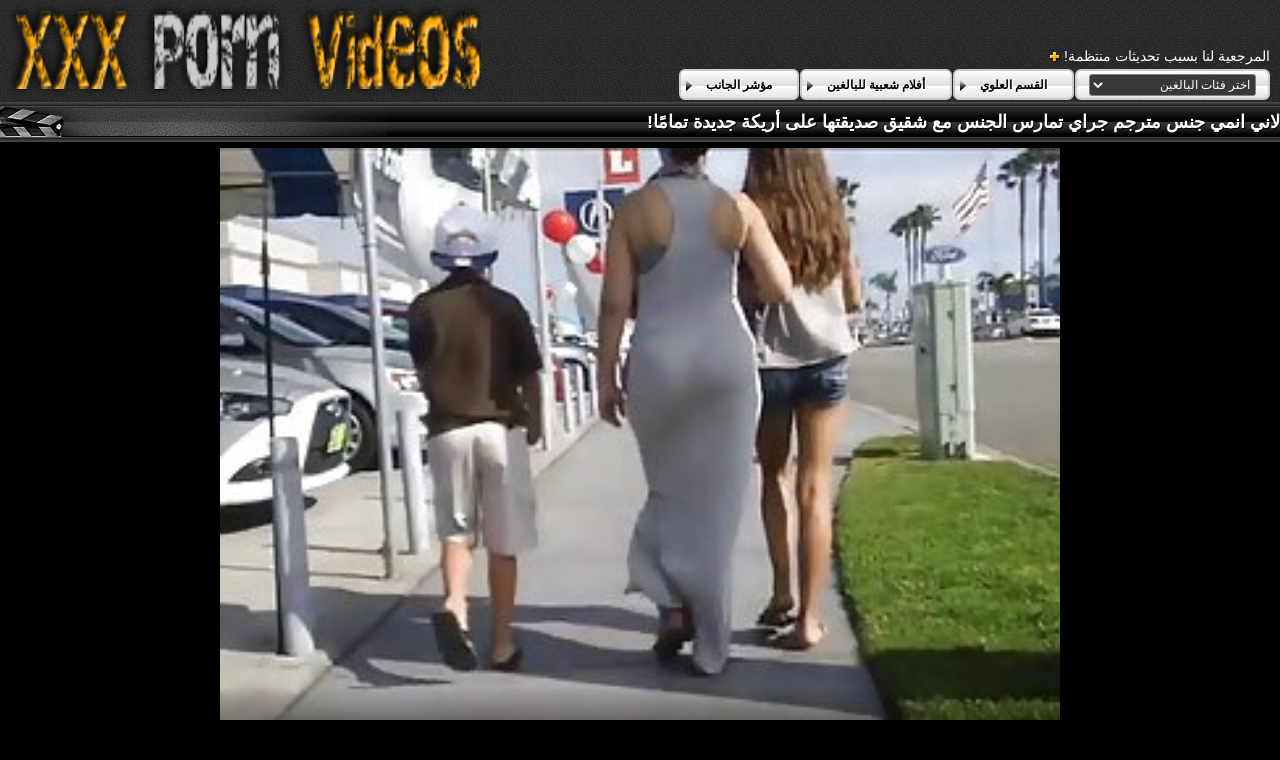

--- FILE ---
content_type: text/html; charset=UTF-8
request_url: https://ar.videosxxxgordas.com/video/21/%D9%84%D8%A7%D9%86%D9%8A-%D8%A7%D9%86%D9%85%D9%8A-%D8%AC%D9%86%D8%B3-%D9%85%D8%AA%D8%B1%D8%AC%D9%85-%D8%AC%D8%B1%D8%A7%D9%8A-%D8%AA%D9%85%D8%A7%D8%B1%D8%B3-%D8%A7%D9%84%D8%AC%D9%86%D8%B3-%D9%85%D8%B9-%D8%B4%D9%82%D9%8A%D9%82-%D8%B5%D8%AF%D9%8A%D9%82%D8%AA%D9%87%D8%A7-%D8%B9%D9%84%D9%89-%D8%A3%D8%B1%D9%8A%D9%83%D8%A9-%D8%AC%D8%AF%D9%8A%D8%AF%D8%A9-%D8%AA%D9%85%D8%A7%D9%85-%D8%A7-
body_size: 13459
content:
<!DOCTYPE html>
<html lang="ar" dir="rtl">
<head>
	<meta charset="utf-8">
	<title>	لاني انمي جنس مترجم جراي تمارس الجنس مع شقيق صديقتها على أريكة جديدة تمامًا! - في افلام جنس مترجم </title>
	<meta name="keywords" content="مثير الساخنة الاباحية, أفضل الاباحية, المرأة مثير, بارد الأفلام الإباحية, الجنس على الانترنت ">
	<meta name="description" content="الوصف: لاني جراي تستعد للقيام بجولة في المنزل لكنها لا تستطيع العثور على مزهرية. لحسن الحظ ، كان عمها يمتلكها وأرسلت شقيقها بعيدًا ، لكن لاني كانت دائمًا في حالة حب مع عمها. انمي جنس مترجم حسنًا ، أصبحت لاني عازبة أخيرًا ومستعدة لتجربة الأريكة الجديدة عن طريق ممارسة الجنس مع شقيق صديقتها. - مجانا أنبوب الفيلم مقاطع تحديثها يوميا ">
	<meta name="viewport" content="width=device-width, initial-scale=1">

	<meta name="referrer" content="unsafe-url">
	<meta name="apple-touch-fullscreen" content="yes">
	<meta http-equiv="x-dns-prefetch-control" content="on">
		<link rel="shortcut icon" href="/files/favicon.ico" type="image/x-icon">
	<link rel="stylesheet" href="/css/styles.css">
	<link rel="canonical" href="https://ar.videosxxxgordas.com/video/21/لاني-انمي-جنس-مترجم-جراي-تمارس-الجنس-مع-شقيق-صديقتها-على-أريكة-جديدة-تمام-ا-/">
	<base target="_blank">

	<script type="text/javascript">
		window.dataLayer = window.dataLayer || [];
		function gtag(){dataLayer.push(arguments);}
		gtag('js', new Date());
		gtag('config', 'UA-33636492-18');
	</script>
</head>
<body>
<div class="header-bg">
	<div class="header">
        <a href="/"><img class="logo" src="/img/logo2.png" alt="افلام جنس مترجم "></a>
        <div class="bookmarks">
        	<p>المرجعية لنا بسبب تحديثات منتظمة! </p>
		</div>
        <div class="buttons">
        	<div class="but">
                <a href="/">مؤشر الجانب </a>
            </div>
             <div class="but">
                <a href="/popular.html">أفلام شعبية للبالغين </a>
            </div>
            <div class="but">
                <a href="/categoryall.html">القسم العلوي </a>
            </div>
			<div class="s-bl">
				<form action="#">
					<select name="menu" onchange="top.location.href = this.form.menu.options[this.form.menu.selectedIndex].value; return false;">
						<option>اختر فئات البالغين </option>
						
					<option value="/category/amateur/">الاباحية الهواة</option><option value="/category/hd/">عالية الدقة</option><option value="/category/asian/">الإباحية آسيا</option><option value="/category/teens/">عارية المراهقين</option><option value="/category/milf/">جبهة مورو</option><option value="/category/matures/">مثير المرأة الناضجة</option><option value="/category/blowjobs/">اللسان فتاة</option><option value="/category/hardcore/">تبا</option><option value="/category/big_boobs/">كبيرة الثدي</option><option value="/category/cumshots/">شاعر المليون سكس</option><option value="/category/anal/">المرأة الشرج</option><option value="/category/masturbation/">مثير الاستمناء</option><option value="/category/japanese/">مثير اليابانية</option><option value="/category/pussy/">كس</option><option value="/category/voyeur/">سكوبوفيلياك</option><option value="/category/old+young/">في سن المراهقة القديمة الإباحية</option><option value="/category/wife/">مثير زوجته</option><option value="/category/babes/">جبهة تحرير مورو الإسلامية الطلاب</option><option value="/category/grannies/">الجدات</option><option value="/category/interracial/">بين الأعراق</option><option value="/category/bbw/">السمين</option><option value="/category/public_nudity/">عارية في العام</option><option value="/category/hidden_cams/">كاميرات خفية</option><option value="/category/lesbians/">مثلية الشبقية</option><option value="/category/blondes/">الشقراوات</option><option value="/category/brunettes/">مثير السمراوات</option><option value="/category/german/">مثير الألمانية</option><option value="/category/femdom/">مثير فيمدوم</option><option value="/category/creampie/">كريمبي مثير</option><option value="/category/tits/">مثير الثدي</option><option value="/category/sex_toys/">الجنس ولعب بنات</option><option value="/category/handjobs/">مثير الإستمناء</option><option value="/category/hairy/">مثير شعر</option><option value="/category/bdsm/">المدقع بدسم</option><option value="/category/pov/">مثير بوف</option><option value="/category/facials/">مثير الوجه</option><option value="/category/cuckold/">مثير الديوث</option><option value="/category/threesomes/">المجموعات ثلاثية</option><option value="/category/stockings/">الملابس الداخلية</option><option value="/category/flashing/">امض</option><option value="/category/black+ebony/">الأبنوس الإباحية</option><option value="/category/pornstars/">تكريم</option><option value="/category/celebrities/">مشاهير</option><option value="/category/webcams/">كاميرات الويب</option><option value="/category/group_sex/">مجموعة الجنس</option><option value="/category/vintage/">الكلاسيكية</option><option value="/category/close-ups/">لقطات مقربة</option><option value="/category/dildo/">دسار</option><option value="/category/big_cock/">قضيب كبير الإباحية</option><option value="/category/mom/">أمي</option><option value="/category/french/">الفرنسية</option><option value="/category/upskirts/">التنانير</option><option value="/category/fingering/">بالإصبع</option><option value="/category/indian/">هندي</option><option value="/category/squirting/">مثير التدفق</option><option value="/category/softcore/">شهوانية أشرطة الفيديو الإباحية</option><option value="/category/latin/">أمريكا الجنوبية</option><option value="/category/british/">البريطانية</option><option value="/category/orgasms/">هزات الجماع</option><option value="/category/massage/">تدليك</option><option value="/category/big_butts/">المؤخرات الكبيرة</option><option value="/category/shemales/">خنثي</option><option value="/category/arab/">العربية</option><option value="/category/outdoor/">خارج الجنس</option><option value="/category/gangbang/">مثير تحول جنسي</option><option value="/category/lingerie/">الملابس الداخلية</option><option value="/category/european/">الفتيات الأوروبية</option><option value="/category/swingers/">العهرة</option><option value="/category/bbc/">بي بي سي الجنس</option><option value="/category/foot_fetish/">قدم صنم الاباحية</option><option value="/category/young/">الساخنة في سن المراهقة</option><option value="/category/russian/">مثير الروسية</option><option value="/category/beach/">شاطئ الإباحية</option><option value="/category/redheads/">مثير حمر الشعر</option><option value="/category/thai/">مثير التايلاندية</option><option value="/category/party/">الطرف</option><option value="/category/fisting/">مثير مشعرات</option><option value="/category/female_choice/">أنثى اختيار الجنس</option><option value="/category/striptease/">مثير التعري</option><option value="/category/small_tits/">صغيرة الثدي الإباحية</option><option value="/category/cheating/">مثير الغش</option><option value="/category/college/">الكلية</option><option value="/category/doggy_style/">اسلوب هزلي الجنس</option><option value="/category/orgy/">ثنائية العربدة</option><option value="/category/nipples/">حلمات</option><option value="/category/strapon/">قضيب جلدي</option><option value="/category/couple/">مثير زوجين</option><option value="/category/gaping/">مثير خطيئة</option><option value="/category/czech/">مثير التشيكية</option><option value="/category/spanking/">الردف</option><option value="/category/skinny/">نحيل</option><option value="/category/chinese/">الصينية</option><option value="/category/compilation/">مثير تجميع</option><option value="/category/funny/">مثير مضحك</option><option value="/category/deep_throats/">الحناجر العميقة</option><option value="/category/mistress/">مثير عشيقة</option><option value="/category/bisexuals/">يتأرجح في كلا الاتجاهين</option><option value="/category/joi/">مثير جوي</option><option value="/category/slave/">عبد</option><option value="/category/castings/">مثير المسبوكات</option><option value="/category/showers/">الاستحمام</option><option value="/category/cougars/">الكوجر</option><option value="/category/turkish/">التركية</option><option value="/category/korean/">الكورية</option><option value="/category/pantyhose/">جوارب طويلة</option><option value="/category/cunnilingus/">مثير اللحس</option><option value="/category/vibrator/">هزاز</option><option value="/category/double_penetration/">اختراق مزدوج</option><option value="/category/big_cocks/">الإباحية قضيب كبير</option><option value="/category/homemade/">مثير محلية الصنع</option><option value="/category/italian/">الإيطالية</option><option value="/category/kissing/">تقبيل</option><option value="/category/ladyboys/">ليدي بويز الإباحية</option><option value="/category/face_sitting/">الوجه يجلس الإباحية</option><option value="/category/bondage/">بدسم</option><option value="/category/hentai/">هنتاي</option><option value="/category/cartoons/">فكاهية</option><option value="/category/brazilian/">البرازيلي</option><option value="/category/bukkake/">بوكاكي</option><option value="/category/latex/">اللاتكس</option><option value="/category/glory_holes/">مجد جنس</option><option value="/category/high_heels/">الكعب العالي</option><option value="/category/bikini/">بيكيني مثير</option><option value="/category/chubby/">مثير السمين</option><option value="/category/teacher/">مثير المعلم</option><option value="/category/ass_licking/">حواف</option><option value="/category/big_natural_tits/">كبير الثدي الطبيعية</option><option value="/category/top_rated/">الأعلى تقييما</option><option value="/category/cfnm/">سي ف ن م</option><option value="/category/maid/">مثير خادمة</option><option value="/category/tattoos/">الوشم مثير</option><option value="/category/nylon/">سكس النايلون</option><option value="/category/retro/">مثير الرجعية</option><option value="/category/indonesian/">مثير الإندونيسية</option><option value="/category/pregnant/">مثير الحوامل</option><option value="/category/bareback/">سرج</option><option value="/category/69/">مثير 69</option><option value="/category/big_clits/">كبير البظر الجنس</option><option value="/category/car/">مثير سيارة</option><option value="/category/ghetto/">مثير اليهودي</option><option value="/category/saggy_tits/">الثدي المترهل الجنس</option><option value="/category/mexican/">مثير المكسيكي</option><option value="/category/medical/">الخدمات الطبية</option><option value="/category/doctor/">دكتور</option><option value="/category/philippines/">الفلبين</option><option value="/category/spanish/">الإسبانية</option><option value="/category/dirty_talk/">الكلام القذر</option><option value="/category/secretaries/">مثير الأمناء</option><option value="/category/american/">أمريكا</option><option value="/category/solo/">منفردا سكس</option><option value="/category/babysitters/">المربيات</option><option value="/category/ballbusting/">بالبوستينغ</option><option value="/category/coed/">الطالبة أو مختلط</option><option value="/category/emo/">مثير ايمو</option><option value="/category/whipping/">الجلد</option><option value="/category/agent/">وكيل</option><option value="/category/egyptian/">المصرية</option><option value="/category/model/">نموذج مثير</option><option value="/category/pakistani/">مثير الباكستانية</option><option value="/category/sports/">الرياضة الساخنة</option><option value="/category/african/">الأفريقية الإباحية</option><option value="/category/dutch/">مثير الهولندية</option><option value="/category/piercing/">مثير ثقب</option><option value="/category/big_nipples/">حلمات كبيرة</option><option value="/category/hotel/">الفندق</option><option value="/category/canadian/">الكندي</option><option value="/category/cosplay/">مثير تأثيري</option><option value="/category/fucking_machines/">اللعين آلات</option><option value="/category/big_tits/">كبير الثدي الجنس</option><option value="/category/husband/">مثير الزوج</option><option value="/category/danish/">الدنماركية سكس</option><option value="/category/nurse/">مثير ممرضة</option><option value="/category/office/">مثير مكتب</option><option value="/category/romanian/">الرومانية</option><option value="/category/sybian/">سيبيان</option><option value="/category/yoga/">مثير اليوغا</option><option value="/category/spandex/">دنة الجنس</option><option value="/category/australian/">الاسترالي الإباحية</option><option value="/category/malaysian/">مثير الماليزية</option><option value="/category/student/">مثير الطالب</option><option value="/category/bulgarian/">البلغارية الجنس</option><option value="/category/bathroom/">حمام الجنس</option><option value="/category/dad/">مثير أبي</option><option value="/category/dogging/">مثير تعانى منها</option><option value="/category/lactating/">المرضعات</option><option value="/category/swedish/">مثير السويدية</option><option value="/category/big_asses/">المؤخرات الكبيرة</option><option value="/category/boots/">أحذية مثير</option><option value="/category/vietnamese/">عارية الفيتنامية</option><option value="/category/escort/">مثير مرافقة</option><option value="/category/muscular_women/">العضلات النساء الإباحية</option><option value="/category/polish/">البولندية</option><option value="/category/school/">التدريس</option><option value="/category/cheerleaders/">مثير المصفقين</option><option value="/category/gothic/">القوطية الإباحية</option><option value="/category/bangladeshi/">مثير بنجلاديش</option><option value="/category/greek/">مثير اليونانية</option><option value="/category/titty_fucking/">الثدي سخيف الإباحية</option><option value="/category/amazing/">مذهلة</option><option value="/category/argentinian/">الأرجنتيني الجنس</option><option value="/category/audition/">الاختبار</option><option value="/category/bedroom/">غرفة نوم</option><option value="/category/colombian/">مثير الكولومبي</option><option value="/category/parking/">مثير وقوف السيارات</option><option value="/category/puffy_nipples/">منتفخ حلمات الجنس</option><option value="/category/sri_lankan/">مثير السريلانكية</option><option value="/category/taxi/">مثير سيارة أجرة</option><option value="/category/train/">القطار</option><option value="/category/3d/">3د مثير</option><option value="/category/club/">مثير النادي</option><option value="/category/adult/">فيديو الكبار</option><option value="/category/azeri/">الأذرية الإباحية</option><option value="/category/interview/">مثير مقابلة</option><option value="/category/lebanese/">مثير اللبنانية</option><option value="/category/shorts/">شورت</option><option value="/category/singaporean/">مثير السنغافورية</option><option value="/category/valentines_day/">عيد الحب</option><option value="/category/black/">الأسود عرقي</option><option value="/category/irish/">الأيرلندية</option><option value="/category/midgets/">الأقزام</option><option value="/category/desk/">مثير مكتب</option><option value="/category/hungarian/">المجرية الإباحية</option><option value="/category/norwegian/">النرويجية</option><option value="/category/portuguese/">عارية البرتغالية</option><option value="/category/bottle/">زجاجة ساخنة</option><option value="/category/puerto_rican/">بورتوريكو</option><option value="/category/armenian/">الأرمنية الإباحية</option><option value="/category/chilean/">مثير التشيلي</option><option value="/category/iranian/">الإيراني</option><option value="/category/smoking/">التدخين</option><option value="/category/xmas/">عيد الميلاد الجنس</option><option value="/category/ass/">الحمار</option><option value="/category/fitness/">اللياقة البدنية الإباحية</option><option value="/category/military/">العسكرية الإباحية</option><option value="/category/moroccan/">المغربي الجنس</option><option value="/category/nerd/">مثير الطالب الذي يذاكر كثيرا</option><option value="/category/tunisian/">سكس تونسي</option><option value="/category/ukrainian/">أوكرانيا</option><option value="/category/croatian/">سكس الكرواتي</option><option value="/category/jewish/">الجنس اليهودي</option><option value="/category/south_african/">south_african</option><option value="/category/algerian/">الجزائرية</option><option value="/category/cat_fights/">القط يحارب الإباحية</option><option value="/category/israeli/">الإسرائيلية</option><option value="/category/peruvian/">مثير بيرو</option><option value="/category/restaurant/">مطعم</option><option value="/category/swiss/">مثير السويسري</option><option value="/category/90s/">90 عاما</option><option value="/category/finnish/">الفنلندية الجنس</option><option value="/category/halloween/">هالوين الجنس</option><option value="/category/serbian/">الصربية</option><option value="/category/absolutely/">مثير على الاطلاق</option><option value="/category/auditions/">مثير الاختبارات</option><option value="/category/jeans/">الجينز عارية</option><option value="/category/slovenian/">slovenian</option><option value="/category/elevator/">elevator</option><option value="/category/austrian/">austrian</option>
				</select>
				</form>
				
			</div>
	
        </div>
	</div>
</div>

<div class="title-c" >
    <h1>لاني انمي جنس مترجم جراي تمارس الجنس مع شقيق صديقتها على أريكة جديدة تمامًا!</h1>
</div>
<div class="vid-wrap">
	
	
						<style>.play21 { padding-bottom: 50%; position: relative; overflow:hidden; clear: both; margin: 5px 0;}
.play21 video { position: absolute; top: 0; left: 0; width: 100%; height: 100%; background-color: #000; }</style>
<div class="play21">
<video preload="none" controls poster="https://ar.videosxxxgordas.com/media/thumbs/1/v00021.jpg?1663554822"><source src="https://vs5.videosrc.net/s/f/fc/fcae4e43dd2236a4ca7ae41405fc1914.mp4?md5=HuFUx76H8iQBhCPgwbY16w&expires=1768803498" type="video/mp4"/></video>
				  </div>

</div>

					

 	<div  class="c-l-bl">	   
       الوصف: لاني جراي تستعد للقيام بجولة في المنزل لكنها لا تستطيع العثور على مزهرية. لحسن الحظ ، كان عمها يمتلكها وأرسلت شقيقها بعيدًا ، لكن لاني كانت دائمًا في حالة حب مع عمها. انمي جنس مترجم حسنًا ، أصبحت لاني عازبة أخيرًا ومستعدة لتجربة الأريكة الجديدة عن طريق ممارسة الجنس مع شقيق صديقتها.
    
       
       
        <p class="dur">الحجم :  <span>01:29 دقيقة </span></p>

        <p class="add">وأضاف:  <span>2022-09-19 02:33:42</span> </p>
    </div>
 
	
	
	
	
<div class="c-l-bl">
    <ul class="c-l"> 
<a href="/category/latin/" title="">أمريكا الجنوبية</a> <a href="/category/amateur/" title="">الاباحية الهواة</a> <a href="/category/babes/" title="">جبهة تحرير مورو الإسلامية الطلاب</a> <a href="/category/milf/" title="">جبهة مورو</a> <a href="/category/voyeur/" title="">سكوبوفيلياك</a> 
<br>
	<a href="/tag/98/" title=" "   >انمي جنس مترجم</a> <ul></ul></div>
<div class="title-c">
    <h2>أشرطة الفيديو الثلاثون ذات الصلة </h2>
</div>
<div class="th-bl">
	<div class="m-th">
    	<a href="/video/6911/%D8%AA%D8%AF%D9%81%D8%B9-%D8%A7%D9%81%D9%84%D8%A7%D9%85-%D8%B3%D9%83%D8%B3-%D8%AA%D8%A8%D8%A7%D8%AF%D9%84-%D8%B2%D9%88%D8%AC%D8%A7%D8%AA-%D9%85%D8%AA%D8%B1%D8%AC%D9%85-%D8%A7%D9%84%D9%85%D9%84%D8%A7%D9%83%D9%85-%D9%84%D9%8A%D8%AF%D9%8A-%D8%A3%D8%AC%D8%A7%D8%AA%D8%A7-%D9%84%D8%AE%D8%AF%D8%A7%D8%B9-%D8%A7%D9%84%D8%BA%D8%B1%D8%A8%D8%A7%D8%A1/" class="m-th-img" title="تدفع افلام سكس تبادل زوجات مترجم الملاكم ليدي أجاتا لخداع الغرباء" target="_blank"><img src="https://ar.videosxxxgordas.com/media/thumbs/1/v06911.jpg?1662427064" class="lazy" alt="تدفع افلام سكس تبادل زوجات مترجم الملاكم ليدي أجاتا لخداع الغرباء"></a>
        <p class="m-th-tit">تدفع افلام سكس تبادل زوجات مترجم الملاكم ليدي أجاتا لخداع الغرباء</p>
        <p class="dur">الحجم :  <span>14:10 دقيقة </span></p>

        <p class="add">وأضاف:  <span>2022-09-06 01:17:44</span> </p>
    </div><div class="m-th">
    	<a href="/video/8942/%D8%B7%D9%81%D9%84-%D8%A7%D9%84%D8%A2%D8%B3%D9%8A%D9%88%D9%8A%D8%A9-%D8%A7%D9%84%D8%AA%D8%AF%D9%84%D9%8A%D9%83-%D8%AC%D9%86%D8%B3-%D9%85%D8%AA%D8%B1%D8%AC%D9%85-%D8%B9%D8%B1%D8%A8%D9%8A-%D8%A8%D9%88%D8%B3%D9%87%D8%A7/" class="m-th-img" title="طفل الآسيوية التدليك جنس مترجم عربي بوسها" target="_blank"><img src="https://ar.videosxxxgordas.com/media/thumbs/2/v08942.jpg?1662077952" class="lazy" alt="طفل الآسيوية التدليك جنس مترجم عربي بوسها"></a>
        <p class="m-th-tit">طفل الآسيوية التدليك جنس مترجم عربي بوسها</p>
        <p class="dur">الحجم :  <span>02:55 دقيقة </span></p>

        <p class="add">وأضاف:  <span>2022-09-02 00:19:12</span> </p>
    </div><div class="m-th">
    	<a href="https://ar.videosxxxgordas.com/link.php" class="m-th-img" title="تاي افلام جنسية محارم مترجمة كوبر وتاي كارتر" target="_blank"><img src="https://ar.videosxxxgordas.com/media/thumbs/8/v02868.jpg?1662271519" class="lazy" alt="تاي افلام جنسية محارم مترجمة كوبر وتاي كارتر"></a>
        <p class="m-th-tit">تاي افلام جنسية محارم مترجمة كوبر وتاي كارتر</p>
        <p class="dur">الحجم :  <span>01:19 دقيقة </span></p>

        <p class="add">وأضاف:  <span>2022-09-04 06:05:19</span> </p>
    </div><div class="m-th">
    	<a href="/video/8801/%D8%A7%D9%84%D8%AC%D9%86%D8%B3-%D8%A7%D9%81%D9%84%D8%A7%D9%85-%D8%B3%D9%83%D8%B3-%D9%85%D8%AA%D8%B1%D8%AC%D9%85-%D8%A8%D9%84-%D8%B9%D8%B1%D8%A8%D9%8A-%D8%A7%D9%84%D8%AD%D9%82%D9%8A%D9%82%D9%8A-%D8%A7%D9%84%D8%A8%D8%B1%D9%8A%D8%A9-%D8%A7%D9%84%D8%B3%D8%A7%D8%AE%D9%86%D8%A9-%D9%85%D8%B9-%D8%A5%D9%84%D9%8A%D8%B2%D8%A7-%D9%88%D8%AC%D9%8A%D9%86%D8%A7/" class="m-th-img" title="الجنس افلام سكس مترجم بل عربي الحقيقي البرية الساخنة مع إليزا وجينا" target="_blank"><img src="https://ar.videosxxxgordas.com/media/thumbs/1/v08801.jpg?1662094131" class="lazy" alt="الجنس افلام سكس مترجم بل عربي الحقيقي البرية الساخنة مع إليزا وجينا"></a>
        <p class="m-th-tit">الجنس افلام سكس مترجم بل عربي الحقيقي البرية الساخنة مع إليزا وجينا</p>
        <p class="dur">الحجم :  <span>01:40 دقيقة </span></p>

        <p class="add">وأضاف:  <span>2022-09-02 04:48:51</span> </p>
    </div><div class="m-th">
    	<a href="https://ar.videosxxxgordas.com/link.php" class="m-th-img" title="Teen Autumn افلام سكس مراهقات مترجم Falls يستمني بجانب زوجها Chanel Preston" target="_blank"><img src="https://ar.videosxxxgordas.com/media/thumbs/5/v09705.jpg?1662073417" class="lazy" alt="Teen Autumn افلام سكس مراهقات مترجم Falls يستمني بجانب زوجها Chanel Preston"></a>
        <p class="m-th-tit">Teen Autumn افلام سكس مراهقات مترجم Falls يستمني بجانب زوجها Chanel Preston</p>
        <p class="dur">الحجم :  <span>03:26 دقيقة </span></p>

        <p class="add">وأضاف:  <span>2022-09-01 23:03:37</span> </p>
    </div><div class="m-th">
    	<a href="https://ar.videosxxxgordas.com/link.php" class="m-th-img" title="ວັນ افلام سكس تركي مترجم عربي ນາ" target="_blank"><img src="https://ar.videosxxxgordas.com/media/thumbs/1/v03671.jpg?1663117497" class="lazy" alt="ວັນ افلام سكس تركي مترجم عربي ນາ"></a>
        <p class="m-th-tit">ວັນ افلام سكس تركي مترجم عربي ນາ</p>
        <p class="dur">الحجم :  <span>12:44 دقيقة </span></p>

        <p class="add">وأضاف:  <span>2022-09-14 01:04:57</span> </p>
    </div><div class="m-th">
    	<a href="/video/9915/%D8%A7%D9%84%D8%A3%D8%B7%D9%81%D8%A7%D9%84-%D9%8A%D8%AD%D8%B1%D8%AB%D9%88%D9%86-%D8%A8%D9%88%D8%A7%D8%B3%D8%B7%D8%A9-schlongs-%D9%81%D9%8A%D9%84%D9%85-%D8%AC%D9%86%D8%B3-%D9%85%D8%AD%D8%A7%D8%B1%D9%85-%D8%A7%D9%84%D8%A3%D8%B3%D9%88%D8%AF/" class="m-th-img" title="الأطفال يحرثون بواسطة schlongs فيلم جنس محارم الأسود" target="_blank"><img src="https://ar.videosxxxgordas.com/media/thumbs/5/v09915.jpg?1662230011" class="lazy" alt="الأطفال يحرثون بواسطة schlongs فيلم جنس محارم الأسود"></a>
        <p class="m-th-tit">الأطفال يحرثون بواسطة schlongs فيلم جنس محارم الأسود</p>
        <p class="dur">الحجم :  <span>06:01 دقيقة </span></p>

        <p class="add">وأضاف:  <span>2022-09-03 18:33:31</span> </p>
    </div><div class="m-th">
    	<a href="/video/1069/%D9%84%D8%A7-%D9%8A%D9%88%D8%AC%D8%AF-%D8%AC%D9%86%D8%B3-%D8%AD%D9%88%D8%A7%D9%85%D9%84-%D9%85%D8%AA%D8%B1%D8%AC%D9%85-%D9%85%D9%83%D8%A7%D9%86/" class="m-th-img" title="لا يوجد جنس حوامل مترجم مكان" target="_blank"><img src="https://ar.videosxxxgordas.com/media/thumbs/9/v01069.jpg?1662336268" class="lazy" alt="لا يوجد جنس حوامل مترجم مكان"></a>
        <p class="m-th-tit">لا يوجد جنس حوامل مترجم مكان</p>
        <p class="dur">الحجم :  <span>04:46 دقيقة </span></p>

        <p class="add">وأضاف:  <span>2022-09-05 00:04:28</span> </p>
    </div><div class="m-th">
    	<a href="/video/9663/%D8%A7%D9%84%D8%B9%D9%85%D8%A9-%D8%B7%D8%A8%D9%8A%D8%A8-%D8%A7%D9%84%D8%A3%D8%B3%D8%B1%D8%A9-%D8%A3%D9%88%D9%84-%D8%AA%D8%B1%D8%AA%D9%8A%D8%A8%D8%A7%D8%AA-%D8%B3%D8%AA%D9%8A%D8%A8%D8%B1%D9%88-%D8%A7%D9%84%D8%B7%D8%A8%D8%B9%D8%A9-%D8%AC%D9%86%D8%B3-%D9%85%D8%AA%D8%B1%D8%AC%D9%85/" class="m-th-img" title="العمة طبيب الأسرة أول ترتيبات ستيبرو الطبعة جنس مترجم" target="_blank"><img src="https://ar.videosxxxgordas.com/media/thumbs/3/v09663.jpg?1662120180" class="lazy" alt="العمة طبيب الأسرة أول ترتيبات ستيبرو الطبعة جنس مترجم"></a>
        <p class="m-th-tit">العمة طبيب الأسرة أول ترتيبات ستيبرو الطبعة جنس مترجم</p>
        <p class="dur">الحجم :  <span>03:12 دقيقة </span></p>

        <p class="add">وأضاف:  <span>2022-09-02 12:03:00</span> </p>
    </div><div class="m-th">
    	<a href="/video/3127/%D8%A3%D9%88%D8%AF%D8%B9-%D9%83%D8%B1%D9%85%D8%A9-%D8%A7%D9%84%D8%B3%D8%B9%D8%A7%D8%AF%D8%A9-2-%D9%85%D9%88%D9%82%D8%B9-%D8%A7%D9%81%D9%84%D8%A7%D9%85-%D8%B3%D9%83%D8%B3-%D9%85%D8%AA%D8%B1%D8%AC%D9%85-%D8%B9%D8%B1%D8%A8%D9%8A/" class="m-th-img" title="أودع كرمة السعادة 2 موقع افلام سكس مترجم عربي" target="_blank"><img src="https://ar.videosxxxgordas.com/media/thumbs/7/v03127.jpg?1662126546" class="lazy" alt="أودع كرمة السعادة 2 موقع افلام سكس مترجم عربي"></a>
        <p class="m-th-tit">أودع كرمة السعادة 2 موقع افلام سكس مترجم عربي</p>
        <p class="dur">الحجم :  <span>02:46 دقيقة </span></p>

        <p class="add">وأضاف:  <span>2022-09-02 13:49:06</span> </p>
    </div><div class="m-th">
    	<a href="https://ar.videosxxxgordas.com/link.php" class="m-th-img" title="الرجل ذو قرنية يحصل على الطفل الآسيوي افلام سكس اجنبى مترجم الحلو ويمارس العضو التناسلي النسوي لها بقوة في مكانه" target="_blank"><img src="https://ar.videosxxxgordas.com/media/thumbs/1/v05061.jpg?1664065973" class="lazy" alt="الرجل ذو قرنية يحصل على الطفل الآسيوي افلام سكس اجنبى مترجم الحلو ويمارس العضو التناسلي النسوي لها بقوة في مكانه"></a>
        <p class="m-th-tit">الرجل ذو قرنية يحصل على الطفل الآسيوي افلام سكس اجنبى مترجم الحلو ويمارس العضو التناسلي النسوي لها بقوة في مكانه</p>
        <p class="dur">الحجم :  <span>03:27 دقيقة </span></p>

        <p class="add">وأضاف:  <span>2022-09-25 00:32:53</span> </p>
    </div><div class="m-th">
    	<a href="https://ar.videosxxxgordas.com/link.php" class="m-th-img" title="تبلغ إيفا انمي جنس مترجم ذروتها بينما يدخل إريك" target="_blank"><img src="https://ar.videosxxxgordas.com/media/thumbs/1/v09341.jpg?1662217446" class="lazy" alt="تبلغ إيفا انمي جنس مترجم ذروتها بينما يدخل إريك"></a>
        <p class="m-th-tit">تبلغ إيفا انمي جنس مترجم ذروتها بينما يدخل إريك</p>
        <p class="dur">الحجم :  <span>12:11 دقيقة </span></p>

        <p class="add">وأضاف:  <span>2022-09-03 15:04:06</span> </p>
    </div><div class="m-th">
    	<a href="https://ar.videosxxxgordas.com/link.php" class="m-th-img" title="مثير افلام سكس مترجم محارم فانيسا لين الملاعين وتمتص الديك" target="_blank"><img src="https://ar.videosxxxgordas.com/media/thumbs/4/v02084.jpg?1662351559" class="lazy" alt="مثير افلام سكس مترجم محارم فانيسا لين الملاعين وتمتص الديك"></a>
        <p class="m-th-tit">مثير افلام سكس مترجم محارم فانيسا لين الملاعين وتمتص الديك</p>
        <p class="dur">الحجم :  <span>03:59 دقيقة </span></p>

        <p class="add">وأضاف:  <span>2022-09-05 04:19:19</span> </p>
    </div><div class="m-th">
    	<a href="/video/9933/%D8%A7%D9%84%D8%B7%D9%81%D9%84-%D9%8A%D8%AD%D8%B5%D9%84-%D9%85%D8%A7%D8%B1%D8%B3-%D9%85%D9%88%D8%A7%D9%82%D8%B9-%D8%A7%D9%81%D9%84%D8%A7%D9%85-%D8%B3%D9%83%D8%B3-%D9%85%D8%AA%D8%B1%D8%AC%D9%85-%D8%AC%D8%AF%D9%8A%D8%AF-%D8%A7%D9%84%D8%AC%D9%86%D8%B3-%D8%A8%D8%B9%D9%82%D8%A8-%D9%85%D9%86-%D9%82%D8%A8%D9%84-bbcs/" class="m-th-img" title="الطفل يحصل مارس مواقع افلام سكس مترجم جديد الجنس بعقب من قبل bbcs" target="_blank"><img src="https://ar.videosxxxgordas.com/media/thumbs/3/v09933.jpg?1662184156" class="lazy" alt="الطفل يحصل مارس مواقع افلام سكس مترجم جديد الجنس بعقب من قبل bbcs"></a>
        <p class="m-th-tit">الطفل يحصل مارس مواقع افلام سكس مترجم جديد الجنس بعقب من قبل bbcs</p>
        <p class="dur">الحجم :  <span>02:58 دقيقة </span></p>

        <p class="add">وأضاف:  <span>2022-09-03 05:49:16</span> </p>
    </div><div class="m-th">
    	<a href="https://ar.videosxxxgordas.com/link.php" class="m-th-img" title="18yo في سن مترجم الجنس المراهقة deepthroating والديك الداعر" target="_blank"><img src="https://ar.videosxxxgordas.com/media/thumbs/6/v04196.jpg?1664323450" class="lazy" alt="18yo في سن مترجم الجنس المراهقة deepthroating والديك الداعر"></a>
        <p class="m-th-tit">18yo في سن مترجم الجنس المراهقة deepthroating والديك الداعر</p>
        <p class="dur">الحجم :  <span>06:04 دقيقة </span></p>

        <p class="add">وأضاف:  <span>2022-09-28 00:04:10</span> </p>
    </div><div class="m-th">
    	<a href="/video/798/%D8%A7%D8%B9%D8%AA%D9%82%D8%AF-%D8%A3%D8%B3%D8%AA%D8%A7%D8%B0%D9%8A-%D8%AC%D9%86%D8%B3-%D8%AC%D8%AF%D9%8A%D8%AF-%D9%85%D8%AA%D8%B1%D8%AC%D9%85-%D8%A3%D9%86%D9%86%D9%8A-%D9%85%D8%AB%D8%A7%D9%84%D9%8A/" class="m-th-img" title="اعتقد أستاذي جنس جديد مترجم أنني مثالي" target="_blank"><img src="https://ar.videosxxxgordas.com/media/thumbs/8/v00798.jpg?1662358756" class="lazy" alt="اعتقد أستاذي جنس جديد مترجم أنني مثالي"></a>
        <p class="m-th-tit">اعتقد أستاذي جنس جديد مترجم أنني مثالي</p>
        <p class="dur">الحجم :  <span>09:09 دقيقة </span></p>

        <p class="add">وأضاف:  <span>2022-09-05 06:19:16</span> </p>
    </div><div class="m-th">
    	<a href="/video/9673/%D8%B5%D8%AF%D9%8A%D9%82%D8%A9-%D8%A7%D9%81%D9%84%D8%A7%D9%85-%D8%AF%D8%B1%D8%A7%D9%85%D8%A7-%D8%B3%D9%83%D8%B3-%D9%85%D8%AA%D8%B1%D8%AC%D9%85-%D8%A7%D9%84%D8%A7%D8%B3%D8%AA%D8%B1%D8%A7%D9%84%D9%8A-%D9%85%D8%A7%D8%B1%D8%B3-%D8%A7%D9%84%D8%AC%D9%86%D8%B3/" class="m-th-img" title="صديقة افلام دراما سكس مترجم الاسترالي مارس الجنس" target="_blank"><img src="https://ar.videosxxxgordas.com/media/thumbs/3/v09673.jpg?1662075304" class="lazy" alt="صديقة افلام دراما سكس مترجم الاسترالي مارس الجنس"></a>
        <p class="m-th-tit">صديقة افلام دراما سكس مترجم الاسترالي مارس الجنس</p>
        <p class="dur">الحجم :  <span>05:16 دقيقة </span></p>

        <p class="add">وأضاف:  <span>2022-09-01 23:35:04</span> </p>
    </div><div class="m-th">
    	<a href="https://ar.videosxxxgordas.com/link.php" class="m-th-img" title="أحمر الشعر الآسيوية مواقع افلام سكس مترجم جديد ركوب الديك" target="_blank"><img src="https://ar.videosxxxgordas.com/media/thumbs/8/v09188.jpg?1662174173" class="lazy" alt="أحمر الشعر الآسيوية مواقع افلام سكس مترجم جديد ركوب الديك"></a>
        <p class="m-th-tit">أحمر الشعر الآسيوية مواقع افلام سكس مترجم جديد ركوب الديك</p>
        <p class="dur">الحجم :  <span>10:03 دقيقة </span></p>

        <p class="add">وأضاف:  <span>2022-09-03 03:02:53</span> </p>
    </div><div class="m-th">
    	<a href="https://ar.videosxxxgordas.com/link.php" class="m-th-img" title="شجع الفرخ فرانشيسكا على الاستمتاع كثيرًا افلام سكس للكبار مترجم مع حبيبها" target="_blank"><img src="https://ar.videosxxxgordas.com/media/thumbs/3/v06663.jpg?1662194934" class="lazy" alt="شجع الفرخ فرانشيسكا على الاستمتاع كثيرًا افلام سكس للكبار مترجم مع حبيبها"></a>
        <p class="m-th-tit">شجع الفرخ فرانشيسكا على الاستمتاع كثيرًا افلام سكس للكبار مترجم مع حبيبها</p>
        <p class="dur">الحجم :  <span>02:21 دقيقة </span></p>

        <p class="add">وأضاف:  <span>2022-09-03 08:48:54</span> </p>
    </div><div class="m-th">
    	<a href="https://ar.videosxxxgordas.com/link.php" class="m-th-img" title="التدفق جبهة مورو لم تستطع Cherie افلام سكس رومانسي مترجم DeVille الحصول على الجنس الشرجي الكافي" target="_blank"><img src="https://ar.videosxxxgordas.com/media/thumbs/5/v02425.jpg?1663293814" class="lazy" alt="التدفق جبهة مورو لم تستطع Cherie افلام سكس رومانسي مترجم DeVille الحصول على الجنس الشرجي الكافي"></a>
        <p class="m-th-tit">التدفق جبهة مورو لم تستطع Cherie افلام سكس رومانسي مترجم DeVille الحصول على الجنس الشرجي الكافي</p>
        <p class="dur">الحجم :  <span>12:56 دقيقة </span></p>

        <p class="add">وأضاف:  <span>2022-09-16 02:03:34</span> </p>
    </div><div class="m-th">
    	<a href="/video/1778/%D8%AA%D9%85-%D8%B1%D8%B3%D9%85-%D8%A7%D9%84%D9%81%D9%86%D8%A7%D9%86-%D8%A7%D9%81%D9%84%D8%A7%D9%85-%D8%B3%D9%83%D8%B3-%D9%85%D8%AA%D8%B1%D8%AC%D9%85-%D9%84%D9%84%D9%83%D8%A8%D8%A7%D8%B1-%D9%81%D9%82%D8%B7-%D8%A7%D9%84%D8%B1%D9%88%D9%85%D8%A7%D9%86%D9%8A-%D9%85%D9%8A%D9%83%D9%8A-%D8%B3-%D8%A8%D9%86%D9%81%D8%B3%D9%87-%D8%A8%D9%88%D8%A7%D8%B3%D8%B7%D8%A9-%D8%B1%D8%AC%D9%84-%D9%85%D8%AC%D8%B1%D9%8A-bf-milk-gp1847-/" class="m-th-img" title="تم رسم الفنان افلام سكس مترجم للكبار فقط الروماني ميكي س بنفسه بواسطة رجل مجري Bf MIlk GP1847." target="_blank"><img src="https://ar.videosxxxgordas.com/media/thumbs/8/v01778.jpg?1662208448" class="lazy" alt="تم رسم الفنان افلام سكس مترجم للكبار فقط الروماني ميكي س بنفسه بواسطة رجل مجري Bf MIlk GP1847."></a>
        <p class="m-th-tit">تم رسم الفنان افلام سكس مترجم للكبار فقط الروماني ميكي س بنفسه بواسطة رجل مجري Bf MIlk GP1847.</p>
        <p class="dur">الحجم :  <span>01:52 دقيقة </span></p>

        <p class="add">وأضاف:  <span>2022-09-03 12:34:08</span> </p>
    </div><div class="m-th">
    	<a href="/video/9871/%D8%B7%D9%81%D9%84-%D9%85%D8%AA%D8%B1%D8%AC%D9%85-%D8%AC%D9%86%D8%B3-cockrides-%D8%A7%D9%84%D9%85%D8%AE%D9%86%D8%AB%D9%8A%D9%86-%D9%81%D9%8A-mmf-%D8%A8%D9%8A%D9%86-%D8%A7%D9%84%D8%A3%D8%B9%D8%B1%D8%A7%D9%82/" class="m-th-img" title="طفل مترجم جنس cockrides المخنثين في MMF بين الأعراق" target="_blank"><img src="https://ar.videosxxxgordas.com/media/thumbs/1/v09871.jpg?1662251673" class="lazy" alt="طفل مترجم جنس cockrides المخنثين في MMF بين الأعراق"></a>
        <p class="m-th-tit">طفل مترجم جنس cockrides المخنثين في MMF بين الأعراق</p>
        <p class="dur">الحجم :  <span>01:58 دقيقة </span></p>

        <p class="add">وأضاف:  <span>2022-09-04 00:34:33</span> </p>
    </div><div class="m-th">
    	<a href="/video/3753/%D8%A7%D9%84%D8%A7%D8%B3%D8%AA%D9%8A%D9%82%D8%A7%D8%B8-%D8%A8%D8%B9%D8%B6-%D8%A7%D9%81%D9%84%D8%A7%D9%85-%D8%B3%D9%83%D8%B3-%D9%85%D8%AA%D8%B1%D8%AC%D9%85-%D8%B3%D8%AD%D8%A7%D9%82-%D8%B3%D8%AE%D9%8A%D9%81-%D8%AD%D9%82%D9%8A%D9%82%D9%8A/" class="m-th-img" title="الاستيقاظ بعض افلام سكس مترجم سحاق سخيف حقيقي" target="_blank"><img src="https://ar.videosxxxgordas.com/media/thumbs/3/v03753.jpg?1662252549" class="lazy" alt="الاستيقاظ بعض افلام سكس مترجم سحاق سخيف حقيقي"></a>
        <p class="m-th-tit">الاستيقاظ بعض افلام سكس مترجم سحاق سخيف حقيقي</p>
        <p class="dur">الحجم :  <span>06:06 دقيقة </span></p>

        <p class="add">وأضاف:  <span>2022-09-04 00:49:09</span> </p>
    </div><div class="m-th">
    	<a href="/video/8844/%D9%8A%D9%88%D9%85-%D9%85%D9%86-%D8%A7%D9%84%D9%85%D8%B1%D8%AD-%D9%81%D9%8A%D9%84%D9%85-%D8%AC%D9%86%D8%B3-%D9%83%D8%A7%D9%85%D9%84-%D8%B9%D9%84%D9%89-%D8%A7%D9%84%D8%B4%D8%A7%D8%B7%D8%A6/" class="m-th-img" title="يوم من المرح فيلم جنس كامل على الشاطئ" target="_blank"><img src="https://ar.videosxxxgordas.com/media/thumbs/4/v08844.jpg?1662201311" class="lazy" alt="يوم من المرح فيلم جنس كامل على الشاطئ"></a>
        <p class="m-th-tit">يوم من المرح فيلم جنس كامل على الشاطئ</p>
        <p class="dur">الحجم :  <span>03:07 دقيقة </span></p>

        <p class="add">وأضاف:  <span>2022-09-03 10:35:11</span> </p>
    </div><div class="m-th">
    	<a href="/video/954/%D8%A3%D8%AD%D8%AA%D8%A7%D8%AC-%D8%A7%D9%81%D9%84%D8%A7%D9%85-%D8%AC%D9%86%D8%B3-%D9%85%D8%AA%D8%B1%D8%AC%D9%85-%D8%B9%D8%B1%D8%A8%D9%8A-%D8%A7%D9%84%D9%85%D8%B2%D9%8A%D8%AF/" class="m-th-img" title="أحتاج افلام جنس مترجم عربي المزيد" target="_blank"><img src="https://ar.videosxxxgordas.com/media/thumbs/4/v00954.jpg?1662335367" class="lazy" alt="أحتاج افلام جنس مترجم عربي المزيد"></a>
        <p class="m-th-tit">أحتاج افلام جنس مترجم عربي المزيد</p>
        <p class="dur">الحجم :  <span>11:21 دقيقة </span></p>

        <p class="add">وأضاف:  <span>2022-09-04 23:49:27</span> </p>
    </div><div class="m-th">
    	<a href="/video/9668/%D8%A7%D9%84%D8%AC%D9%88%D8%A7%D8%B1%D8%A8-%D8%A7%D9%84%D8%A7%D8%B3%D8%AA%D8%B1%D8%A7%D9%84%D9%8A%D8%A9-%D9%82%D8%B5%D8%B5-%D8%B3%D9%83%D8%B3-%D9%85%D8%AD%D8%A7%D8%B1%D9%85-%D9%85%D8%AA%D8%B1%D8%AC%D9%85-%D9%84%D9%84%D9%87%D9%88%D8%A7%D8%A9/" class="m-th-img" title="الجوارب الاسترالية قصص سكس محارم مترجم للهواة" target="_blank"><img src="https://ar.videosxxxgordas.com/media/thumbs/8/v09668.jpg?1662329099" class="lazy" alt="الجوارب الاسترالية قصص سكس محارم مترجم للهواة"></a>
        <p class="m-th-tit">الجوارب الاسترالية قصص سكس محارم مترجم للهواة</p>
        <p class="dur">الحجم :  <span>06:06 دقيقة </span></p>

        <p class="add">وأضاف:  <span>2022-09-04 22:04:59</span> </p>
    </div><div class="m-th">
    	<a href="/video/3652/%D8%B9%D9%8A%D8%AF-%D8%A7%D9%84%D8%AD%D8%A8-%D8%A7%D9%81%D9%84%D8%A7%D9%85-%D8%B3%D9%83%D8%B3-%D9%83%D8%B1%D8%AA%D9%88%D9%86-%D9%85%D8%AA%D8%B1%D8%AC%D9%85-%D8%AF%D9%8A%D9%83-%D9%81%D9%8A-%D8%A7%D9%84%D8%AD%D9%82%D9%8A%D8%A8%D8%A9/" class="m-th-img" title="عيد الحب افلام سكس كرتون مترجم ديك في الحقيبة" target="_blank"><img src="https://ar.videosxxxgordas.com/media/thumbs/2/v03652.jpg?1662338967" class="lazy" alt="عيد الحب افلام سكس كرتون مترجم ديك في الحقيبة"></a>
        <p class="m-th-tit">عيد الحب افلام سكس كرتون مترجم ديك في الحقيبة</p>
        <p class="dur">الحجم :  <span>06:55 دقيقة </span></p>

        <p class="add">وأضاف:  <span>2022-09-05 00:49:27</span> </p>
    </div><div class="m-th">
    	<a href="/video/2744/%D8%AD%D9%84%D9%88%D8%A9-%D9%88%D9%85%D8%AB%D9%8A%D8%B1%D8%A9-%D9%85%D9%88%D9%82%D8%B9-%D8%A7%D9%81%D9%84%D8%A7%D9%85-%D8%B3%D9%83%D8%B3-%D9%85%D8%AA%D8%B1%D8%AC%D9%85-%D8%B9%D8%B1%D8%A8%D9%8A/" class="m-th-img" title="حلوة ومثيرة موقع افلام سكس مترجم عربي" target="_blank"><img src="https://ar.videosxxxgordas.com/media/thumbs/4/v02744.jpg?1665280996" class="lazy" alt="حلوة ومثيرة موقع افلام سكس مترجم عربي"></a>
        <p class="m-th-tit">حلوة ومثيرة موقع افلام سكس مترجم عربي</p>
        <p class="dur">الحجم :  <span>06:45 دقيقة </span></p>

        <p class="add">وأضاف:  <span>2022-10-09 02:03:16</span> </p>
    </div><div class="m-th">
    	<a href="/video/9822/%D8%AA%D9%82%D8%B1%D9%8A%D8%B1-%D8%A7%D9%84%D9%85%D8%B1%D8%A7%D9%87%D9%82%D9%8A%D9%86-%D9%81%D9%8A-%D8%AC%D9%86%D8%B3-%D9%85%D8%AA%D8%B1%D8%AC%D9%85-%D9%85%D8%AD%D8%A7%D8%B1%D9%85-%D8%A7%D9%84%D9%85%D8%AF%D8%B1%D8%B3%D8%A9-%D8%A7%D9%84%D8%B3%D8%A7%D8%AE%D9%86%D8%A9-%D8%B9%D8%A7%D8%B1%D9%8A%D8%A9-%D8%AC%D9%85%D9%8A%D9%84%D8%A9-%D8%AC%D8%AF%D9%8A%D8%AF%D8%A9/" class="m-th-img" title="تقرير المراهقين في جنس مترجم محارم المدرسة الساخنة عارية جميلة جديدة" target="_blank"><img src="https://ar.videosxxxgordas.com/media/thumbs/2/v09822.jpg?1662299330" class="lazy" alt="تقرير المراهقين في جنس مترجم محارم المدرسة الساخنة عارية جميلة جديدة"></a>
        <p class="m-th-tit">تقرير المراهقين في جنس مترجم محارم المدرسة الساخنة عارية جميلة جديدة</p>
        <p class="dur">الحجم :  <span>01:05 دقيقة </span></p>

        <p class="add">وأضاف:  <span>2022-09-04 13:48:50</span> </p>
    </div><div class="m-th">
    	<a href="/video/5089/%D9%85%D8%AB%D9%8A%D8%B1-%D9%81%D8%A7%D8%AA%D9%86%D8%A9-%D8%A7%D9%84%D8%B3%D8%A7%D8%AE%D9%86%D8%A9-%D8%AD%D8%B5%D9%84%D8%AA-%D8%B9%D9%84%D9%89-%D8%A8%D9%88%D8%B3%D9%87%D8%A7-%D8%B3%D9%83%D8%B3-%D9%85%D9%85%D8%AB%D9%84%D8%A7%D8%AA-%D9%85%D8%AA%D8%B1%D8%AC%D9%85-%D8%B9%D8%B1%D8%A8%D9%8A-%D9%85%D8%A7%D8%B1%D8%B3-%D8%A7%D9%84%D8%AC%D9%86%D8%B3-%D8%A8%D8%B3%D8%B9%D8%B1-%D9%85%D8%B9%D9%82%D9%88%D9%84/" class="m-th-img" title="مثير فاتنة الساخنة حصلت على بوسها سكس ممثلات مترجم عربي مارس الجنس بسعر معقول" target="_blank"><img src="https://ar.videosxxxgordas.com/media/thumbs/9/v05089.jpg?1664327056" class="lazy" alt="مثير فاتنة الساخنة حصلت على بوسها سكس ممثلات مترجم عربي مارس الجنس بسعر معقول"></a>
        <p class="m-th-tit">مثير فاتنة الساخنة حصلت على بوسها سكس ممثلات مترجم عربي مارس الجنس بسعر معقول</p>
        <p class="dur">الحجم :  <span>04:15 دقيقة </span></p>

        <p class="add">وأضاف:  <span>2022-09-28 01:04:16</span> </p>
    </div>
</div>

<div class="title-c">
    <h2>كل فئة الاباحية </h2>
</div>
<div class="c-l-bl">
    <ul class="c-l">
		<li><a href="/tag/146/"><span>xxx افلام سكس مترجم</span> [20]</a></li>		<li><a href="/tag/43/"><span>أحدث افلام سكس مترجم</span> [61]</a></li>		<li><a href="/tag/125/"><span>اجمد افلام سكس مترجم</span> [40]</a></li>		<li><a href="/tag/64/"><span>اجمل افلام سكس مترجم عربي</span> [40]</a></li>		<li><a href="/tag/8/"><span>احدث افلام سكس مترجم</span> [104]</a></li>		<li><a href="/tag/23/"><span>افضل افلام سكس مترجم</span> [103]</a></li>		<li><a href="/tag/151/"><span>افلام اثاره جنسيه مترجمه</span> [20]</a></li>		<li><a href="/tag/117/"><span>افلام اجنبى سكس مترجم</span> [41]</a></li>		<li><a href="/tag/47/"><span>افلام اجنبية سكس مترجم</span> [62]</a></li>		<li><a href="/tag/171/"><span>افلام اجنبيه مترجمه جنس</span> [20]</a></li>		<li><a href="/tag/169/"><span>افلام ايطالي سكس مترجم</span> [20]</a></li>		<li><a href="/tag/229/"><span>افلام تركي سكس مترجم</span> [20]</a></li>		<li><a href="/tag/81/"><span>افلام جنس اجنبي مترجم</span> [41]</a></li>		<li><a href="/tag/197/"><span>افلام جنس اجنبية مترجمة</span> [20]</a></li>		<li><a href="/tag/114/"><span>افلام جنس طويله مترجمه</span> [38]</a></li>		<li><a href="/tag/251/"><span>افلام جنس عائلى</span> [20]</a></li>		<li><a href="/tag/189/"><span>افلام جنس عالمي</span> [21]</a></li>		<li><a href="/tag/128/"><span>افلام جنس كاملة مترجمة</span> [39]</a></li>		<li><a href="/tag/105/"><span>افلام جنس كامله مترجمه</span> [41]</a></li>		<li><a href="/tag/32/"><span>افلام جنس مترجم عربي</span> [62]</a></li>		<li><a href="/tag/190/"><span>افلام جنس مترجمة بالعربية</span> [20]</a></li>		<li><a href="/tag/84/"><span>افلام جنس مترجمة عربي</span> [41]</a></li>		<li><a href="/tag/195/"><span>افلام جنس مترجمة كاملة</span> [20]</a></li>		<li><a href="/tag/232/"><span>افلام جنس مترجمة للعربي</span> [20]</a></li>		<li><a href="/tag/83/"><span>افلام جنس مترجمة للعربية</span> [40]</a></li>		<li><a href="/tag/3/"><span>افلام جنس مترجمه</span> [102]</a></li>		<li><a href="/tag/156/"><span>افلام جنس مترجمه طويله</span> [20]</a></li>		<li><a href="/tag/48/"><span>افلام جنس مترجمه عربي</span> [62]</a></li>		<li><a href="/tag/120/"><span>افلام جنس مترجمه كامله</span> [39]</a></li>		<li><a href="/tag/135/"><span>افلام جنس مترجمه للعربيه</span> [20]</a></li>		<li><a href="/tag/253/"><span>افلام جنس محارم اجنبي</span> [20]</a></li>		<li><a href="/tag/233/"><span>افلام جنس محارم كامله</span> [20]</a></li>		<li><a href="/tag/44/"><span>افلام جنس محارم مترجم</span> [62]</a></li>		<li><a href="/tag/186/"><span>افلام جنس مدبلج</span> [20]</a></li>		<li><a href="/tag/79/"><span>افلام جنسي مترجم</span> [41]</a></li>		<li><a href="/tag/119/"><span>افلام جنسية محارم مترجمة</span> [40]</a></li>		<li><a href="/tag/159/"><span>افلام دراما سكس مترجم</span> [20]</a></li>		<li><a href="/tag/91/"><span>افلام سكس أجنبية مترجم</span> [40]</a></li>		<li><a href="/tag/82/"><span>افلام سكس اباحي مترجم</span> [39]</a></li>		<li><a href="/tag/194/"><span>افلام سكس ابن مع امه مترجم</span> [20]</a></li>		<li><a href="/tag/9/"><span>افلام سكس اجنبى مترجم</span> [103]</a></li>		<li><a href="/tag/87/"><span>افلام سكس اجنبي جديد مترجم</span> [41]</a></li>		<li><a href="/tag/46/"><span>افلام سكس اجنبي محارم مترجم</span> [61]</a></li>		<li><a href="/tag/11/"><span>افلام سكس اخوات مترجم</span> [102]</a></li>		<li><a href="/tag/108/"><span>افلام سكس اسرائيلي مترجم</span> [41]</a></li>		<li><a href="/tag/183/"><span>افلام سكس اسرائيلي مترجم عربي</span> [20]</a></li>		<li><a href="/tag/240/"><span>افلام سكس افلام سكس مترجم</span> [20]</a></li>		<li><a href="/tag/213/"><span>افلام سكس اقزام مترجم</span> [20]</a></li>		<li><a href="/tag/258/"><span>افلام سكس الام مع ابنها مترجم</span> [19]</a></li>		<li><a href="/tag/161/"><span>افلام سكس العائلة مترجم</span> [20]</a></li>		<li><a href="/tag/210/"><span>افلام سكس الماني قديم مترجم</span> [20]</a></li>		<li><a href="/tag/96/"><span>افلام سكس ايطالى مترجم</span> [41]</a></li>		<li><a href="/tag/22/"><span>افلام سكس ايطالي مترجم</span> [102]</a></li>		<li><a href="/tag/123/"><span>افلام سكس ايطالي محارم</span> [40]</a></li>		<li><a href="/tag/176/"><span>افلام سكس تبادل ازواج مترجم</span> [18]</a></li>		<li><a href="/tag/65/"><span>افلام سكس تبادل الزوجات مترجم</span> [41]</a></li>		<li><a href="/tag/28/"><span>افلام سكس تبادل زوجات مترجم</span> [62]</a></li>		<li><a href="/tag/41/"><span>افلام سكس تركي مترجم</span> [62]</a></li>		<li><a href="/tag/127/"><span>افلام سكس تركي مترجم عربي</span> [40]</a></li>		<li><a href="/tag/152/"><span>افلام سكس تركي محارم</span> [20]</a></li>		<li><a href="/tag/124/"><span>افلام سكس حديث مترجم</span> [40]</a></li>		<li><a href="/tag/141/"><span>افلام سكس رعب مترجم</span> [20]</a></li>		<li><a href="/tag/39/"><span>افلام سكس روسي مترجم</span> [62]</a></li>		<li><a href="/tag/42/"><span>افلام سكس رومانسي مترجم</span> [61]</a></li>		<li><a href="/tag/129/"><span>افلام سكس رومانسيه مترجم</span> [19]</a></li>		<li><a href="/tag/100/"><span>افلام سكس ساعتين مترجم</span> [40]</a></li>		<li><a href="/tag/191/"><span>افلام سكس ساعه مترجم</span> [20]</a></li>		<li><a href="/tag/34/"><span>افلام سكس طويل مترجم</span> [62]</a></li>		<li><a href="/tag/27/"><span>افلام سكس عائلي مترجم</span> [61]</a></li>		<li><a href="/tag/51/"><span>افلام سكس عربى مترجم</span> [41]</a></li>		<li><a href="/tag/58/"><span>افلام سكس عربي اجنبي مترجم</span> [40]</a></li>		<li><a href="/tag/70/"><span>افلام سكس عربي و اجنبي مترجم</span> [41]</a></li>		<li><a href="/tag/37/"><span>افلام سكس عنيف مترجم</span> [61]</a></li>		<li><a href="/tag/17/"><span>افلام سكس فرنسي مترجم</span> [102]</a></li>		<li><a href="/tag/204/"><span>افلام سكس فرنسيه مترجمه عربي</span> [20]</a></li>		<li><a href="/tag/107/"><span>افلام سكس فيديو مترجم</span> [41]</a></li>		<li><a href="/tag/160/"><span>افلام سكس قاصرات مترجم</span> [19]</a></li>		<li><a href="/tag/16/"><span>افلام سكس كامله مترجم</span> [102]</a></li>		<li><a href="/tag/18/"><span>افلام سكس كرتون مترجم</span> [104]</a></li>		<li><a href="/tag/55/"><span>افلام سكس كلاسيكيه مترجمه</span> [41]</a></li>		<li><a href="/tag/75/"><span>افلام سكس للكبار مترجم</span> [41]</a></li>		<li><a href="/tag/155/"><span>افلام سكس مترجم 2019</span> [19]</a></li>		<li><a href="/tag/226/"><span>افلام سكس مترجم احترافى</span> [20]</a></li>		<li><a href="/tag/97/"><span>افلام سكس مترجم اخ واخته</span> [39]</a></li>		<li><a href="/tag/76/"><span>افلام سكس مترجم الاحدث</span> [40]</a></li>		<li><a href="/tag/130/"><span>افلام سكس مترجم العربي</span> [20]</a></li>		<li><a href="/tag/214/"><span>افلام سكس مترجم الى العربي</span> [20]</a></li>		<li><a href="/tag/13/"><span>افلام سكس مترجم امهات</span> [101]</a></li>		
    </ul>
</div>
<div class="title-c">
    <h2>أعلى موقع ويب </h2>
</div>
<div class="t-l-bl">
    <ul class="t-l">				
		<li><a href="https://ar.phimkhong.com/" target="_blank"> <span>فيلم سكسي عربي</span></a></li><li><a href="https://xxxarab.casa/" target="_blank"> <span>افلام محارم</span></a></li><li><a href="https://ar.zacuv.org/" target="_blank"> <span>افلام سكس كامله مترجم</span></a></li><li><a href="https://ar.punciszoros.top/" target="_blank"> <span>فيلم سكس جنس</span></a></li><li><a href="https://ar.sexomaduras.net/" target="_blank"> <span>فيلم سكس عراقي</span></a></li><li><a href="https://ar.nlsexfilms.net/" target="_blank"> <span>افلام رومانسية سكس</span></a></li><li><a href="https://ar.pornofilmer.info/" target="_blank"> <span>سكسي نيج</span></a></li><li><a href="https://ar.videodonnehard.com/" target="_blank"> <span>الجنس في الهند</span></a></li><li><a href="https://ar.nagnachokario.com/" target="_blank"> <span>افلام سكسيه افلام سكسيه</span></a></li><li><a href="https://ar.dansk.sbs/" target="_blank"> <span>تحميل افلام سكس مترجم</span></a></li><li><a href="https://ar.saferta.com/" target="_blank"> <span>افلام اجنبي سكس مترجم</span></a></li><li><a href="https://skasas.com/" target="_blank"> <span>فيلم عربي سكس</span></a></li><li><a href="https://ar.bipividiyo.com/" target="_blank"> <span>افلام سكس عربي و اجنبي مترجم</span></a></li><li><a href="https://ar.pornogratis.click/" target="_blank"> <span>سكس عربي سعودي</span></a></li><li><a href="https://ar.trangphimxxx.click/" target="_blank"> <span>سكس مترجم اجنبي</span></a></li><li><a href="https://ar.melhoresfilmesporno.com/" target="_blank"> <span>مقاطع افلام جنس</span></a></li><li><a href="https://ar.darmoweporno.sbs/" target="_blank"> <span>فيلم سكس مترجم عربي</span></a></li><li><a href="https://ar.videomulherpelada.com/" target="_blank"> <span>الجنس مترجم</span></a></li><li><a href="https://ar.giaothao.com/" target="_blank"> <span>فيلم سكسي</span></a></li><li><a href="https://ar.pornofilmitaliani.com/" target="_blank"> <span>سكسي سعودي</span></a></li><li><a href="https://ar.xxxvn.cyou/" target="_blank"> <span>فيلم سكس ايراني</span></a></li><li><a href="https://ar.videopornonacional.com/" target="_blank"> <span>سكس اجنبية</span></a></li><li><a href="https://fidyu.org/" target="_blank"> <span>سكس مدبلج عربي</span></a></li><li><a href="https://ar.filmsexygratuit.org/" target="_blank"> <span>افلام جنس مترجمة عربي</span></a></li><li><a href="https://ar.damensex.com/" target="_blank"> <span>افلام سكس كلاسيكي مترجم</span></a></li><li><a href="https://ar.granniessex.net/" target="_blank"> <span>تحميل افلام سكس مترجم</span></a></li><li><a href="https://ar.kostenlosreifefrauen.com/" target="_blank"> <span>سكس مترجم عربي</span></a></li><li><a href="https://ar.xxxpornovideok.com/" target="_blank"> <span>سكس اجنبي مترجم عربي</span></a></li><li><a href="https://ar.pornofilmdomaci.sbs/" target="_blank"> <span>سكس مترجم عربي</span></a></li><li><a href="https://ar.filmhardgratis.com/" target="_blank"> <span>الجنس الأسود</span></a></li><li><a href="https://ar.filmekteljes.top/" target="_blank"> <span>افلام سكس كلاسيك مترجم</span></a></li><li><a href="https://ar.filmepornocuvedete.top/" target="_blank"> <span>افلام سكس مترجم hd</span></a></li><li><a href="https://ar.phimvideosxxx.monster/" target="_blank"> <span>افلام سكسي اجنبي</span></a></li><li><a href="https://ar.pornofrancais.org/" target="_blank"> <span>افلام سكس مترجم جديد</span></a></li><li><a href="https://ar.transando.top/" target="_blank"> <span>افلام سكس اجنبي مترجم عربي</span></a></li><li><a href="https://ar.caserosxxx.org/" target="_blank"> <span>سكسي ساخن</span></a></li><li><a href="https://ar.awekmelayusex.com/" target="_blank"> <span>موقع سكس مترجم</span></a></li><li><a href="https://ar.zacerta.com/" target="_blank"> <span>فلم جنس سكس</span></a></li><li><a href="https://ar.pornokaranje.sbs/" target="_blank"> <span>افلام سكس مساج مترجم</span></a></li><li><a href="https://ar.xxxviejitas.com/" target="_blank"> <span>سكسي افلام سكسي</span></a></li>
	</ul>
</div>
<div class="footer-bg">
	<div class="footer">
		<p class="footer-desc">
		Is ليست مسؤولة بأي شكل من الأشكال عن محتوى موقع الويب الذي ترتبط به. نحن نشجعك على العثور على رابط في أي وقت يتعلق بمحتوى غير قانوني أو محمي بحقوق الطبع والنشر للاتصال بنا وسيتم مراجعته على الفور لإزالته من هذا المورد . 
		</p>
	</div>
</div>

</body>
</html>